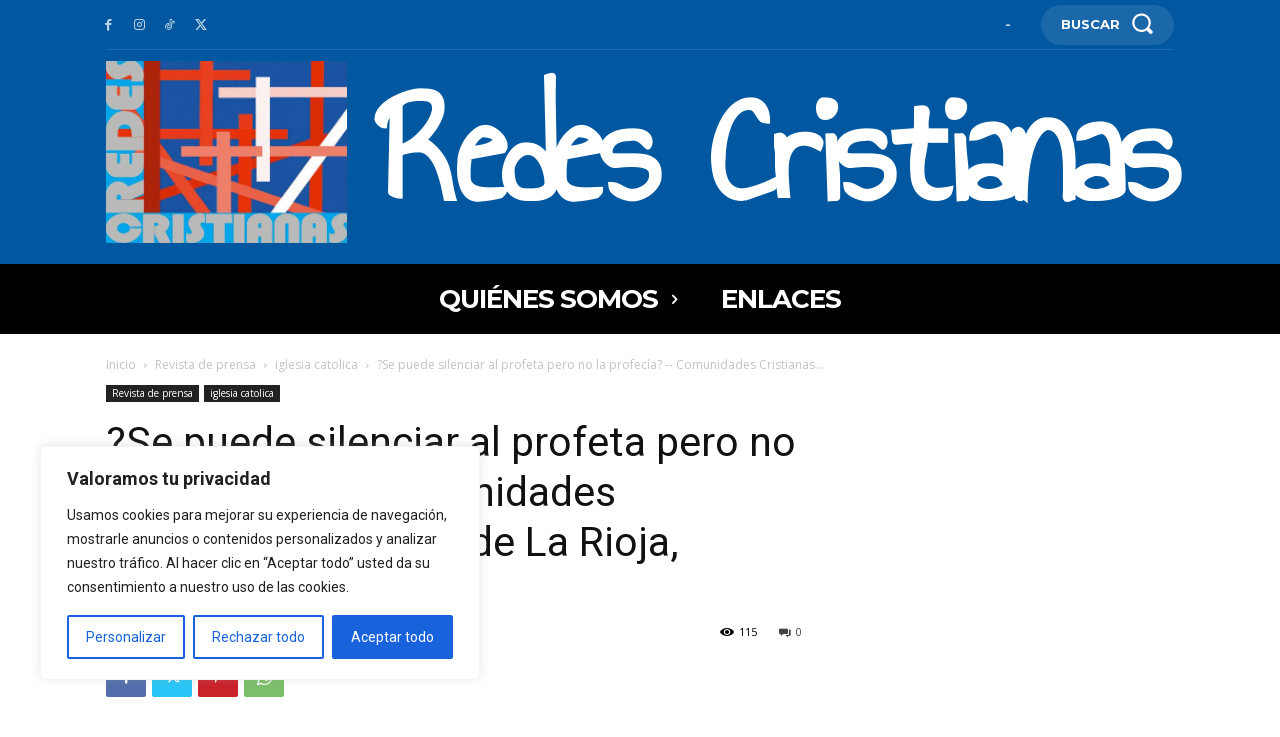

--- FILE ---
content_type: application/x-javascript
request_url: https://redescristianas.net/wp-content/plugins/td-composer/legacy/Newspaper/js/tdPopupModal.js?ver=12.6.8
body_size: 2047
content:
var $jscomp=$jscomp||{};$jscomp.scope={};$jscomp.arrayIteratorImpl=function(a){var b=0;return function(){return b<a.length?{done:!1,value:a[b++]}:{done:!0}}};$jscomp.arrayIterator=function(a){return{next:$jscomp.arrayIteratorImpl(a)}};$jscomp.makeIterator=function(a){var b="undefined"!=typeof Symbol&&Symbol.iterator&&a[Symbol.iterator];return b?b.call(a):$jscomp.arrayIterator(a)};var tdPopupModal={};jQuery().ready(function(){tdPopupModal.init()});
(function(){tdPopupModal={ui_events:"mouseover click keydown wheel touchmove touchstart".split(" "),items:[],itemsQueue:[],item:function(){this.blockUid=this.uid="";this.modalObj=this.triggerBtnObj=void 0;this.closeModals=[];this._modal_trigger_types=[];this._modal_content_load_data=this._modal_content_load=this._modal_open_position="";this._site_scroll=!0;this._is_initialized=this._show_modal_in_composer=this._in_composer=this._is_modal_open=!1},init:function(){tdPopupModal.items=[];this._is_running=
!1},_initialize_item:function(a){if(!0!==a._is_initialized){a._is_initialized=!0;if(a._in_composer){var b=document.getElementsByClassName(a.blockUid)[0];b.classList.contains("tdc-element-selected")&&!0===a._show_modal_in_composer&&tdPopupModal.modalOpen(a);(new MutationObserver(function(b,c){b.forEach(function(b){"class"===b.attributeName&&(b=b.target.classList,b.contains("tdc-element-selected")&&!b.contains("tdc-dragged")?!0===a._show_modal_in_composer?tdPopupModal.modalOpen(a):tdPopupModal.modalClose(a):
tdPopupModal.modalClose(a))})})).observe(b,{attributes:!0})}else if(tdPopupModal.modalManageOpenState(a),tdPopupModal.modalManageCloseState(a),"ui_delayed"===a._modal_content_load)a.modalObj.on("ui_delayed_load",function(){tdPopupModal.modalLoadContent(a)});tdPopupModal.modalOpenPosition(a)}},addItem:function(a){if("undefined"===typeof a.uid)throw"item.uid is not defined";tdPopupModal.items.push(a);tdPopupModal._initialize_item(a)},getItem:function(a){for(var b=0;b<tdPopupModal.items.length;b++)if(tdPopupModal.items[b].uid===
a)return tdPopupModal.items[b];return!1},modalManageOpenState:function(a){for(var b={},d=$jscomp.makeIterator(Object.entries(a._modal_trigger_types)),c=d.next();!c.done;b={$jscomp$loop$prop$trigger_options$8:b.$jscomp$loop$prop$trigger_options$8},c=d.next()){c=$jscomp.makeIterator(c.value);var e=c.next().value;b.$jscomp$loop$prop$trigger_options$8=c.next().value;switch(e){case "button":a.triggerBtnObj.click(function(b){b.preventDefault();tdPopupModal.modalOpen(a)});break;case "page_load":c=b.$jscomp$loop$prop$trigger_options$8.modal_open_delay;
var f=b.$jscomp$loop$prop$trigger_options$8.modal_close_after,g=b.$jscomp$loop$prop$trigger_options$8.modal_prevent_open;e=a.uid;0==g&&tdPopupModal.setCookie(e,"",g);""!=tdPopupModal.getCookie(e)||a._is_modal_open||setTimeout(function(){tdPopupModal.modalOpen(a);0<f&&a._is_modal_open&&setTimeout(function(){tdPopupModal.modalClose(a);var b=a.uid;0<g&&""==tdPopupModal.getCookie(b)&&tdPopupModal.setCookie(b,"set",g)},f)},c);break;case "cursor_area":c=function(b){return function(c){""===tdPopupModal.getCookie(a.uid)&&
b.$jscomp$loop$prop$trigger_options$8.area_vertical_space.trim()>=c.y&&tdPopupModal.modalOpen(a)}}(b);document.addEventListener("mousemove",tdPopupModal._checkModal(c,300));break;case "scroll":c=function(b){return function(c){if(""===tdPopupModal.getCookie(a.uid)){var d=b.$jscomp$loop$prop$trigger_options$8.scroll_distance.trim();0<d.indexOf("%")?(d=parseInt(d.replace(/%/gi,""),10),100*window.scrollY/document.body.clientHeight>d&&tdPopupModal.modalOpen(a)):(0<d.indexOf("px")&&(d=parseInt(d.replace(/px/gi,
""),10)),c.target.scrollingElement.scrollTop>d&&tdPopupModal.modalOpen(a))}}}(b),document.addEventListener("scroll",tdPopupModal._checkModal(c,10))}}},_checkModal:function(a,b){var d=Date.now()-b;return function(c){for(var e=[],f=0;f<arguments.length;++f)e[f-0]=arguments[f];Date.now()-d>=b&&(d=Date.now(),a.apply(null,e))}},modalManageCloseState:function(a){var b=["tdm-pmh-close"];"over-screen"===a._modal_open_position&&b.push("tdm-popup-modal-bg");jQuery("#tdm-popup-modal-"+a.uid+" .tdm-pmh-close,#tdm-popup-modal-"+
a.uid+" .tdm-popup-modal-bg").click(function(){if(!0===a._is_modal_open){tdPopupModal.modalClose(a);for(var b=$jscomp.makeIterator(Object.entries(a._modal_trigger_types)),c=b.next();!c.done;c=b.next()){var e=$jscomp.makeIterator(c.value);c=e.next().value;e=e.next().value;switch(c){case "page_load":c=e.modal_prevent_open;e=a.uid;0<c&&""==tdPopupModal.getCookie(e)&&tdPopupModal.setCookie(e,"set",c);break;case "cursor_area":c=e.modal_area_prevent_open;0<c&&""===tdPopupModal.getCookie(a.uid)&&tdPopupModal.setCookie(a.uid,
"set",c);break;case "scroll":c=e.modal_scroll_prevent_open,0<c&&""===tdPopupModal.getCookie(a.uid)&&tdPopupModal.setCookie(a.uid,"set",c)}}}})},modalOpenPosition:function(a){switch(a._modal_open_position){case "over-screen":a.modalObj.detach().prependTo("body"),a.modalObj.attr("style","")}},modalOpen:function(a){if(!a._is_modal_open){for(var b=!1,d=0;d<tdPopupModal.items.length;d++)if(tdPopupModal.items[d].uid!==a.uid&&tdPopupModal.items[d]._is_modal_open){b=!0;break}d=!1;for(var c=$jscomp.makeIterator(Object.entries(a._modal_trigger_types)),
e=c.next();!e.done;e=c.next()){var f=$jscomp.makeIterator(e.value);e=f.next().value;f=f.next().value;if("page_load"===e&&f.modal_open_when_others_close){d=!0;break}}if(b&&d){b=!1;for(d=0;d<tdPopupModal.itemsQueue.length;d++)tdPopupModal.itemsQueue[d].uid===a.uid&&(b=!0);b||tdPopupModal.itemsQueue.push(a)}else for(a.modalObj.addClass("tdm-popup-modal-open"),a._is_modal_open=!0,a._site_scroll||jQuery("body").addClass("tdm-popup-modal-prevent-scroll"),a.modalObj.trigger("tdPopupModal.show"),b=$jscomp.makeIterator(Object.entries(a.closeModals)),
d=b.next();!d.done;d=b.next())d=$jscomp.makeIterator(d.value),d.next(),d=d.next().value,tdPopupModal.getItem(d)&&jQuery("#tdm-popup-modal-"+a.closeModals+" .tdm-pmh-close").click()}},modalClose:function(a){a._is_modal_open&&(a.modalObj.removeClass("tdm-popup-modal-open"),a._is_modal_open=!1,a._site_scroll||jQuery("body").removeClass("tdm-popup-modal-prevent-scroll"),a.modalObj.trigger("tdPopupModal.close"),tdShowVideo._pauseModalPlayers(),tdPopupModal.itemsQueue.length&&tdPopupModal.modalOpen(tdPopupModal.itemsQueue.shift()))},
setCookie:function(a,b,d){var c=new Date;c.setTime(c.getTime()+d);d="expires="+c.toUTCString();document.cookie=a+"="+b+";"+d+";path=/"},getCookie:function(a){a+="=";for(var b=decodeURIComponent(document.cookie).split(";"),d=0;d<b.length;d++){for(var c=b[d];" "==c.charAt(0);)c=c.substring(1);if(0==c.indexOf(a))return c.substring(a.length,c.length)}return""},deleteItem:function(a){for(var b=0;b<tdPopupModal.items.length;b++)if(tdPopupModal.items[b].blockUid===a)return a=jQuery("body"),!tdPopupModal.items[b]._site_scroll&&
a.hasClass("tdm-popup-modal-prevent-scroll")&&a.removeClass("tdm-popup-modal-prevent-scroll"),jQuery("#tdm-popup-modal-"+tdPopupModal.items[b].uid).remove(),tdPopupModal.items.splice(b,1),!0;return!1},resetItems:function(){tdPopupModal.items=[]},loadDelayed:function(a){for(a=0;a<tdPopupModal.items.length;a++){var b=tdPopupModal.items[a];"ui_delayed"!==b._modal_content_load||b._in_composer||b.modalObj.trigger("ui_delayed_load")}tdPopupModal.ui_events.forEach(function(a){window.removeEventListener(a,
tdPopupModal.loadDelayed)})},modalLoadContent:function(a){var b=jQuery.parseJSON(a._modal_content_load_data),d=b.content_source,c=a.modalObj.find(".tdm-pm-body");"custom_code"===d&&c.append(b.content);if("page"===d){var e=b.page_id;jQuery.ajax({type:"POST",url:td_ajax_url,data:{action:"tdb_get_modal_page",pageId:e,td_res_context_registered_atts:td_res_context_registered_atts},success:function(a,b,d){a=jQuery.parseJSON(a);"undefined"!==typeof a.content&&(jQuery(a.content).appendTo(c),"undefined"!==
typeof window.tdAnimationStack&&!0===window.tdAnimationStack.activated&&window.tdAnimationStack.reinit())},error:function(a,b,c){console.group("%c tdPopupModal.modalLoadContent/tdb_get_modal_page: error","color: orangered;");console.log("Post: ",{pageId:e});console.log("Error data: ",{errorThrown:c,textStatus:b,status:void 0!==a.status?a.status:"",MLHttpRequest:a});console.groupEnd()}})}}}})();
jQuery(document).ready(function(){tdPopupModal.ui_events.forEach(function(a){window.addEventListener(a,tdPopupModal.loadDelayed,{passive:!0})})});
